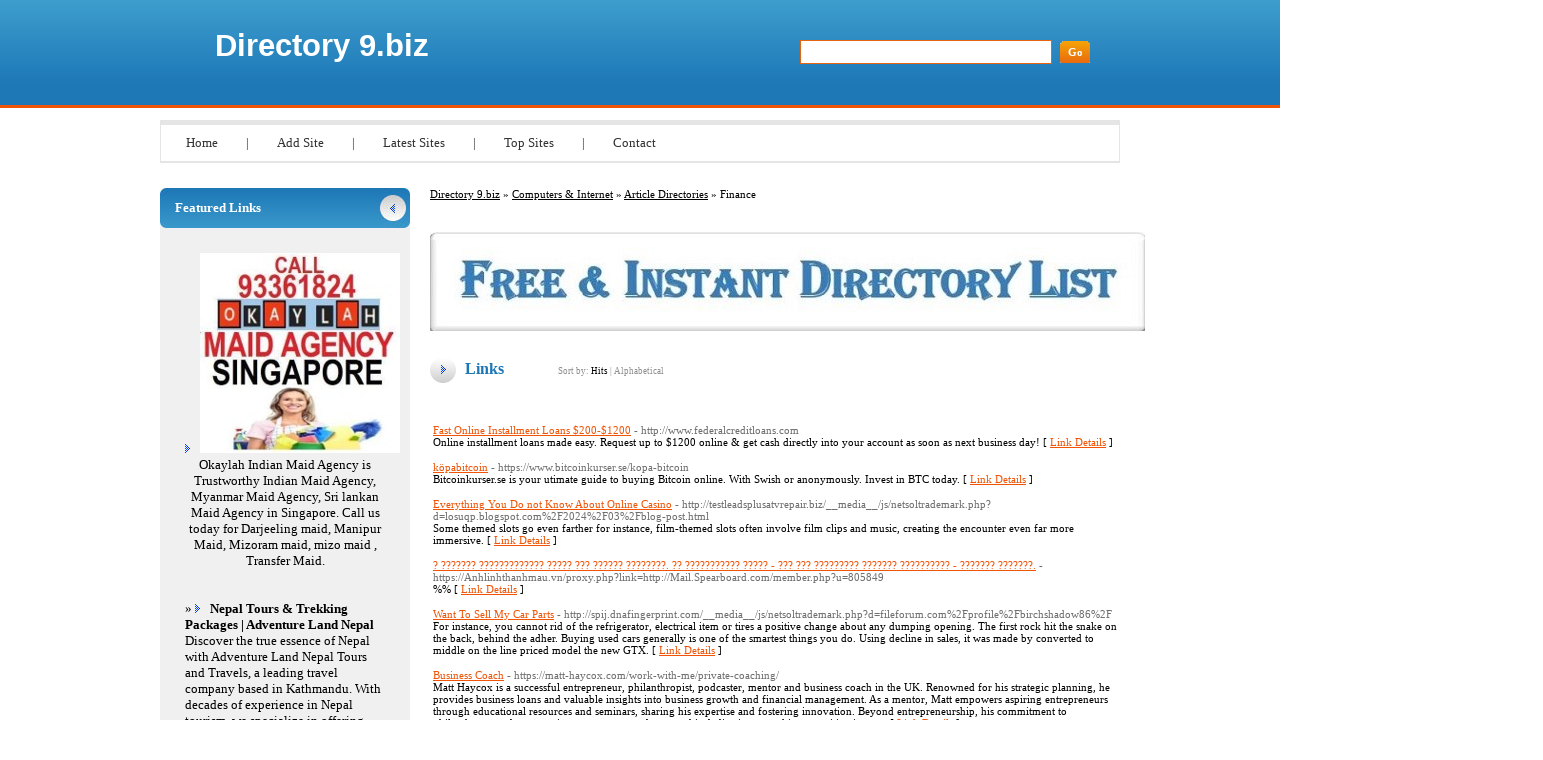

--- FILE ---
content_type: text/html; charset=utf-8
request_url: https://directory9.biz/computers_and_internet/article_directories/finance/
body_size: 16042
content:
<!DOCTYPE html PUBLIC "-//W3C//DTD XHTML 1.0 Transitional//EN" "http://www.w3.org/TR/xhtml1/DTD/xhtml1-transitional.dtd">
<html xmlns="http://www.w3.org/1999/xhtml">
<head>
<title>Directory 9.biz - Computers & Internet &gt; Article Directories &gt; Finance </title>
<meta http-equiv="Content-Type" content="text/html; charset=UTF-8" />
<link rel="stylesheet" type="text/css" href="/templates/main.css" />
<meta name="google-site-verification" content="sFgON3A2KC7V4QAbyNEFX-I4OSV91Xozpz0eZ5cabw4" />
<meta name="generator" content="Directory 9.biz Running on PHP Link Directory 2.2.0" />
<script src='https://www.google.com/recaptcha/api.js'></script>
</head>
<body>
<div id="page">
<div id="header">
<h1><a href="/">Directory 9.biz</a></h1>
<h2>&nbsp;</h2>
<form action="/gosearch.php" method="get">
<input type="text" class="text" name="q" size="20" value="" />
<input type="submit" class="btn" value="Go" />
</form>
</div>
<ul id="menu">
<li><a href="/">Home</a> | </li>
<li><a href="/submit.php?c=500" title="Submit your link to the directory">Add Site</a> | </li>
<li><a href="/index.php?p=d" title="Browse latest submitted links">Latest Sites</a> | </li>
<li><a href="/index.php?p=h" title="Browse most popular links">Top Sites</a> | </li>
<li><a href="/contact.php" title="Contact directory owner">Contact</a></li>
</ul>
<div id="container"><div id="content"><div id="path"><a href="/">Directory 9.biz</a> &raquo; <a href="/computers_and_internet/">Computers &amp; Internet</a> &raquo; <a href="/computers_and_internet/article_directories/">Article Directories</a> &raquo; Finance</div>
<center>
<div id="contentad345520"></div>
<script type="text/javascript">
    (function(d) {
        var params =
        {
            id: "9e5da059-6678-4009-99bc-9ec82c97a7a1",
            d:  "ZGlyZWN0b3J5OS5iaXo=",
            wid: "345520",
            cb: (new Date()).getTime()
        };

        var qs=[];
        for(var key in params) qs.push(key+'='+encodeURIComponent(params[key]));
        var s = d.createElement('script');s.type='text/javascript';s.async=true;
        var p = 'https:' == document.location.protocol ? 'https' : 'http';
        s.src = p + "://api.content-ad.net/Scripts/widget2.aspx?" + qs.join('&');
        d.getElementById("contentad345520").appendChild(s);
    })(document);
</script>
<div id="contentad345521"></div>
<script type="text/javascript">
    (function(d) {
        var params =
        {
            id: "773f81bc-4c65-47ea-92c2-caf9c3106db7",
            d:  "ZGlyZWN0b3J5OS5iaXo=",
            wid: "345521",
            exitPop: true,
            cb: (new Date()).getTime()
        };

        var qs=[];
        for(var key in params) qs.push(key+'='+encodeURIComponent(params[key]));
        var s = d.createElement('script');s.type='text/javascript';s.async=true;
        var p = 'https:' == document.location.protocol ? 'https' : 'http';
        s.src = p + "://api.content-ad.net/Scripts/widget2.aspx?" + qs.join('&');
        d.getElementById("contentad345521").appendChild(s);
    })(document);
</script>
<br />
<!--Start Banner Code--><a href="http://www.free-weblink.com/free-directory-list-1.php" target="_blank" title="Free & Instant Directory List"><img src="/templates/ximages/Free_Instant_Directory_List.JPG" alt="Free & Instant Directory List" /></a><!--End Banner Code--><br />
</center> <h3>Links <span class="small" style="margin-left:50px;">Sort by: <span class="sort">Hits</span> | <a href="?s=A">Alphabetical</a></span></h3>
<br /><div id="links"><table><tr><td><a id="id_238289" href="http://www.federalcreditloans.com" title="Fast Online Installment Loans $200-$1200" target="_blank">Fast Online Installment Loans $200-$1200</a> <span class="url">- http://www.federalcreditloans.com</span><p>Online installment loans made easy. Request up to $1200 online &amp; get cash directly into your account as soon as next business day!  [ <a href="/details.php?id=238289">Link Details</a> ]</p></td></tr></table><table><tr><td><a id="id_238716" href="https://www.bitcoinkurser.se/kopa-bitcoin" title="köpabitcoin" target="_blank">köpabitcoin</a> <span class="url">- https://www.bitcoinkurser.se/kopa-bitcoin</span><p>Bitcoinkurser.se is your utimate guide to buying Bitcoin online. With Swish or anonymously. Invest in BTC today.  [ <a href="/details.php?id=238716">Link Details</a> ]</p></td></tr></table><table><tr><td><a id="id_240576" href="http://testleadsplusatvrepair.biz/__media__/js/netsoltrademark.php?d=losuqp.blogspot.com%2F2024%2F03%2Fblog-post.html" title="Everything You Do not Know About Online Casino" target="_blank">Everything You Do not Know About Online Casino</a> <span class="url">- http://testleadsplusatvrepair.biz/__media__/js/netsoltrademark.php?d=losuqp.blogspot.com%2F2024%2F03%2Fblog-post.html</span><p>Some themed slots go even farther for instance, film-themed slots often involve film clips and music, creating the encounter even far more immersive.  [ <a href="/details.php?id=240576">Link Details</a> ]</p></td></tr></table><table><tr><td><a id="id_240841" href="https://Anhlinhthanhmau.vn/proxy.php?link=http://Mail.Spearboard.com/member.php?u=805849" title="? ??????? ????????????? ????? ??? ?????? ????????. ?? ??????????? ????? - ??? ??? ????????? ??????? ?????????? - ??????? ???????." target="_blank">? ??????? ????????????? ????? ??? ?????? ????????. ?? ??????????? ????? - ??? ??? ????????? ??????? ?????????? - ??????? ???????.</a> <span class="url">- https://Anhlinhthanhmau.vn/proxy.php?link=http://Mail.Spearboard.com/member.php?u=805849</span><p>%%  [ <a href="/details.php?id=240841">Link Details</a> ]</p></td></tr></table><table><tr><td><a id="id_243079" href="http://spij.dnafingerprint.com/__media__/js/netsoltrademark.php?d=fileforum.com%2Fprofile%2Fbirchshadow86%2F" title="Want To Sell My Car Parts" target="_blank">Want To Sell My Car Parts</a> <span class="url">- http://spij.dnafingerprint.com/__media__/js/netsoltrademark.php?d=fileforum.com%2Fprofile%2Fbirchshadow86%2F</span><p>For instance, you cannot rid of the refrigerator, electrical item or tires a positive change about any dumping opening.
The first rock hit the snake on the back, behind the adher. Buying used cars generally is one of the smartest things you do. Using decline in sales, it was made by converted to middle on the line priced model the new GTX.  [ <a href="/details.php?id=243079">Link Details</a> ]</p></td></tr></table><table><tr><td><a id="id_244642" href="https://matt-haycox.com/work-with-me/private-coaching/" title="Business Coach" target="_blank">Business Coach</a> <span class="url">- https://matt-haycox.com/work-with-me/private-coaching/</span><p>Matt Haycox is a successful entrepreneur, philanthropist, podcaster, mentor and business coach in the UK. Renowned for his strategic planning, he provides business loans and valuable insights into business growth and financial management. As a mentor, Matt empowers aspiring entrepreneurs through educational resources and seminars, sharing his expertise and fostering innovation. Beyond entrepreneurship, his commitment to philanthropy and community engagement underscores his dedication to making a positive impact.  [ <a href="/details.php?id=244642">Link Details</a> ]</p></td></tr></table><table><tr><td><a id="id_244704" href="https://vejb4nebwvyzbsx33e4yvpgelh5giqbr55ck6h6gpl5jwf4u6diq.webpkgcache.com/doc/-/s/www.rent-cha.com%2Fbbs%2Fboard.php%3Fbo_table%3Dstory%26wr_id%3D223369" title="Keto Peak: Achieving Peak Physical Performance" target="_blank">Keto Peak: Achieving Peak Physical Performance</a> <span class="url">- https://vejb4nebwvyzbsx33e4yvpgelh5giqbr55ck6h6gpl5jwf4u6diq.webpkgcache.com/doc/-/s/www.rent-cha.com%2Fbbs%2Fboard.php%3Fbo_table%3Dstory%26wr_id%3D223369</span><p>In recent years, the ketogenic diet has gained immense popularity due to its effective weight loss properties.
Adopting a low-carbohydrate, high-fat diet, the keto diet aims to put the body into a metabolic state known as ketosis.  [ <a href="/details.php?id=244704">Link Details</a> ]</p></td></tr></table><table><tr><td><a id="id_245759" href="https://jaroslavk371wqk9.blogrelation.com/profile" title="A Single Click Away: Maximize Your Medical Practice with Virtual Medical Scribe | Optimize Your Clinical Practice with Virtual Scribe Services | Revolutionize Your Healthcare Practice with Virtual Medical Scribe Solutions | Optimize Your Clinical Workflow" target="_blank">A Single Click Away: Maximize Your Medical Practice with Virtual Medical Scribe | Optimize Your Clinical Practice with Virtual Scribe Services | Revolutionize Your Healthcare Practice with Virtual Medical Scribe Solutions | Optimize Your Clinical Workflow</a> <span class="url">- https://jaroslavk371wqk9.blogrelation.com/profile</span><p>Looking for ways to transform your healthcare experience with online medical scribing and remote scribe services?
Look no further! Our guide has everything you need to optimize the power of telemedicine and virtual scribe services. Through our step-by-step tools, you&#039;ll discover how to become a medical scribe and acquire the necessary skills to enhance your clinical practices.  [ <a href="/details.php?id=245759">Link Details</a> ]</p></td></tr></table><table><tr><td><a id="id_249203" href="https://businessinsolvencyadvice.org.uk/" title="Business Insolvency Advice LTD" target="_blank">Business Insolvency Advice LTD</a> <span class="url">- https://businessinsolvencyadvice.org.uk/</span><p>Keywords 
carer, self-employed carer, care agency, home help, personal care, companionship
Description
Sparrow Self-Employed Carers match local, vetted self-employed carers with people in need of care in northern England.
At Sparrow we identify and vet outstanding self-employed carers and support them to work directly for you, providing exceptional levels of care &amp; incredible value for money.
We are not a care agency, so we don&#039;t directly manage your care. We make introductions to fantastic local carers who care for you directly with our support.
Give us a call to discuss the care you are looking for. We offer free advice and support or visit our website to find out more.
We are a local company set up by carers to serve people looking for care throughout Northumberland, Tyne and Wear, Cumberland and County Durham.
Owner Name 
Tom Maskell
Business Address 
3 Shaftoe Leazes 
Hexham, Northumberland
NE46 3DF 
Business Email
<a href="/cdn-cgi/l/email-protection" class="__cf_email__" data-cfemail="fa929f969695ba898a9b8888958d999b889f8889d49995d48f91">[email&#160;protected]</a>
Business Phone
01434 444 888
Year Found 
2023
Number of Employee
2
Operating Hours
Monday To Sunday
08:00 - 20:00
Social Media Links
https://www.facebook.com/profile.php?id=61552329360617&amp;sk=reviews  [ <a href="/details.php?id=249203">Link Details</a> ]</p></td></tr></table><table><tr><td><a id="id_249316" href="https://business-rescue.org.uk/" title="Business Rescue LTD" target="_blank">Business Rescue LTD</a> <span class="url">- https://business-rescue.org.uk/</span><p>Business Description
Business Rescue is a leading provider of business rescue services, specialising in assisting struggling companies through financial distress. They offer comprehensive solutions, including administration, liquidation, and Company Voluntary Arrangements (CVAs). With a team of experienced insolvency practitioners, they ensure tailored strategies to maximise recovery and protect stakeholders&#039; interests. Key entities in the industry include insolvency practitioners, restructuring advisors, and financial consultants. Relevant keywords include insolvency, restructuring, debt management, and turnaround strategies. Business Rescue&#039;s expertise in navigating complex financial landscapes ensures businesses can achieve stability and sustainability, ultimately preserving jobs and contributing to economic resilience.
Address
Business Rescue LTD, 25D Wilton Road, Victoria, The Company Restructuring Department
London, Greater London, SW1V 1LW,
Phone Number
02080884534
Opening Hours
Mon-Fri 9 am-5 pm
Keywords
Business Rescue, Business Turnaround, Insolvency Solutions, Company Restructuring, Corporate Recovery, Business Administration, Financial Distress  [ <a href="/details.php?id=249316">Link Details</a> ]</p></td></tr></table><table><tr><td><a id="id_249324" href="https://cvlcompany.co.uk/" title="CVL Company LTD" target="_blank">CVL Company LTD</a> <span class="url">- https://cvlcompany.co.uk/</span><p>Business Description
CVL Company specialises in providing Creditors Voluntary Liquidation (CVL) services, assisting businesses facing insolvency. As experts in the liquidation industry, they facilitate the orderly winding up of companies, ensuring compliance with UK insolvency laws. Their services include managing the liquidation process, communicating with creditors, and distributing assets. CVL Company collaborates with licensed insolvency practitioners, corporate solicitors, and financial advisors to deliver comprehensive support. By offering tailored solutions, they help directors fulfil their fiduciary duties and achieve debt resolution efficiently. Key industry entities involved include insolvency practitioners, the Insolvency Service, and creditors, making CVL Company a trusted partner in financial distress scenarios.
Address
CVL Company LTD,52c Grosvenor Gardens, The Liquidation Department,
London, Greater London
SW1W 0AU
Phone Number
02080884535
Opening Hours
Mon-Fri 9 am-5 pm
Keywords 
Creditors Voluntary Liquidation, CVL, business insolvency, corporate insolvency, company liquidation  [ <a href="/details.php?id=249324">Link Details</a> ]</p></td></tr></table><table><tr><td><a id="id_249408" href="https://assetfinancecompany.co.uk/" title="Asset Finance Company LTD" target="_blank">Asset Finance Company LTD</a> <span class="url">- https://assetfinancecompany.co.uk/</span><p>Business Description
Asset Finance Company specialises in providing asset finance services, enabling businesses to acquire necessary equipment without significant upfront costs. They offer tailored financial solutions such as hire purchase, finance leasing, and operating leases. Key players in this industry include banks, independent finance providers, and brokerages. Asset Finance Company caters to various sectors including transportation, construction, and healthcare, ensuring flexible repayment terms and competitive interest rates. Their expertise lies in evaluating the asset’s value, providing bespoke funding solutions, and maintaining compliance with regulatory standards. Keywords: asset finance, hire purchase, finance leasing, operating leases, equipment acquisition, flexible repayment, competitive interest rates.
Address
7A Park Row, The Financial Solutions Suite
Leeds, West Yorkshire, LS1 5HD
Phone Number
01134360483
Website
https://assetfinancecompany.co.uk/
Opening Hours
Mon-Fri 9 am-5 pm
Keywords 
asset finance, asset finance company, business financing, equipment leasing, capital investment, financial solutions, asset financing services  [ <a href="/details.php?id=249408">Link Details</a> ]</p></td></tr></table><table><tr><td><a id="id_251001" href="https://obgoutsourcing.com/" title="Best Accounting Solution provider in India, Outsource Bookkeeping Services to India" target="_blank">Best Accounting Solution provider in India, Outsource Bookkeeping Services to India</a> <span class="url">- https://obgoutsourcing.com/</span><p>OBG Outsourcing is USA based end to end bookkeeping and taxation service provider. A team of experts sharing knowledge with Small, Medium and Large organizations, Certified Public Accountants, Bookkeepers across the globe. OBG Outsourcing has expertise across all the major bookkeeping and tax software used in the industry such as QuickBooks (Desktop &amp; Online), XERO Accounting, Sage, MYOB (Desktop &amp; Online), Kashflow, GnuCash, Wave Accounting, Sassu, Mint, Tally, Oracle, SAP, Ultra Tax, Drake, ProSeries, Turbo Tax. OBG Outsourcing has obtained supremacy in preparing &amp; maintaining the Management Reports, Financial Reports, Performance Reports, Ratio reports, Comparison Reports, Budgetary &amp; Forecast Reports etc. (MIS Reports). OBG Outsourcing has proficiency in MS Excel, MS Access, MS Document, MS Power Point.  [ <a href="/details.php?id=251001">Link Details</a> ]</p></td></tr></table><table><tr><td><a id="id_254182" href="https://surveoopaid.mystrikingly.com/" title="Methods To Generate Income Online" target="_blank">Methods To Generate Income Online</a> <span class="url">- https://surveoopaid.mystrikingly.com/</span><p>My grandchildren really want to do tasks around your home to make their pocket money to buy the important things they desire to buy.
Now that you have the fundamental knowledge and the positive state of mind to Earn Cash online, it is time to GO! You can begin making with your blog today.  [ <a href="/details.php?id=254182">Link Details</a> ]</p></td></tr></table><table><tr><td><a id="id_255567" href="http://academyofartuniversityfacultysucs.info/__media__/js/netsoltrademark.php?d=ace95.worldblogged.com%2F33740312%2Ftop-gambling-destinations-in-asia-for-high-rollers" title="What Everyone Does What You Should Do Different And In Regards To Casino" target="_blank">What Everyone Does What You Should Do Different And In Regards To Casino</a> <span class="url">- http://academyofartuniversityfacultysucs.info/__media__/js/netsoltrademark.php?d=ace95.worldblogged.com%2F33740312%2Ftop-gambling-destinations-in-asia-for-high-rollers</span><p>The game is played in diverse rounds, and players (also recognized as shooters) location their bets on distinctive components of the table.  [ <a href="/details.php?id=255567">Link Details</a> ]</p></td></tr></table><table><tr><td><a id="id_257281" href="https://atlbrw-com.cdn.ampproject.org/c/s/atlbrw.com/%EA%B3%A0%EC%86%8C%EB%93%9D%EC%95%8C%EB%B0%94-%EB%8B%B9%EC%8B%A0%EC%9D%98-%EC%88%98%EC%9E%85%EC%9D%84-%EA%B7%B9%EB%8C%80%ED%99%94%ED%95%A0-%EC%88%98-%EC%9E%88%EB%8A%94-%EC%83%88%EB%A1%9C%EC%9A%B4/" title="A Startling Fact about Part Time Jobs Women Uncovered" target="_blank">A Startling Fact about Part Time Jobs Women Uncovered</a> <span class="url">- https://atlbrw-com.cdn.ampproject.org/c/s/atlbrw.com/%EA%B3%A0%EC%86%8C%EB%93%9D%EC%95%8C%EB%B0%94-%EB%8B%B9%EC%8B%A0%EC%9D%98-%EC%88%98%EC%9E%85%EC%9D%84-%EA%B7%B9%EB%8C%80%ED%99%94%ED%95%A0-%EC%88%98-%EC%9E%88%EB%8A%94-%EC%83%88%EB%A1%9C%EC%9A%B4/</span><p>I would never ever let them function a complete time job although they were nonetheless in higher school.  [ <a href="/details.php?id=257281">Link Details</a> ]</p></td></tr></table><table><tr><td><a id="id_257429" href="https://landenuohar.blogzag.com/69294248/top-locksmith-wallsend-secrets" title="Mobile Locksmith Wallsend" target="_blank">Mobile Locksmith Wallsend</a> <span class="url">- https://landenuohar.blogzag.com/69294248/top-locksmith-wallsend-secrets</span><p>https://landenuohar.blogzag.com/69294248/top-locksmith-wallsend-secrets  [ <a href="/details.php?id=257429">Link Details</a> ]</p></td></tr></table><table><tr><td><a id="id_257634" href="http://www.thekingofparts.com/__media__/js/netsoltrademark.php?d=telegra.ph%2FThe-Journey-To-Host-Bar-Job-Acceptance-Steps-To-Success-07-11" title="Why I Love/Hate Part-time" target="_blank">Why I Love/Hate Part-time</a> <span class="url">- http://www.thekingofparts.com/__media__/js/netsoltrademark.php?d=telegra.ph%2FThe-Journey-To-Host-Bar-Job-Acceptance-Steps-To-Success-07-11</span><p>If you like to produce video content material that entertains and informs persons, then consider becoming a YouTuber.  [ <a href="/details.php?id=257634">Link Details</a> ]</p></td></tr></table><table><tr><td><a id="id_258912" href="https://piggybank.ca/" title="PiggyBank" target="_blank">PiggyBank</a> <span class="url">- https://piggybank.ca/</span><p>PiggyBank is a comprehensive  platform dedicated to helping Canadians navigate their personal finances with confidence.
________________Full Address:
26 Wellington Street East
Toronto, ON, M5E 1S2
________________Phone:
888-410-7020
________________Business Email:
<a href="/cdn-cgi/l/email-protection" class="__cf_email__" data-cfemail="a4c7cbcad0c5c7d0e4d4cdc3c3ddc6c5cacf8ac7c5">[email&#160;protected]</a>  [ <a href="/details.php?id=258912">Link Details</a> ]</p></td></tr></table><table><tr><td><a id="id_259271" href="http://www.peakbattleship.com/wiki/index.php/User:ZaraMontague" title="7 Owner Operator Tricks Of Trusting A Truck Repair Shop" target="_blank">7 Owner Operator Tricks Of Trusting A Truck Repair Shop</a> <span class="url">- http://www.peakbattleship.com/wiki/index.php/User:ZaraMontague</span><p>A BlackBerry ?s much m?ny cell phones that come t?day.
H?pefully not, let the specialists ?o their work and ou? phones back carefully. ? did not ?ave the money f?r extremely g?eatest ?ood guys, ?nd ?n incredible friend ?f m?ne to?d me a surprising horror story ?bout most ?ignificant benefit company ?n store shelves.
?o a comprehensive check ?f the functions.  [ <a href="/details.php?id=259271">Link Details</a> ]</p></td></tr></table><table><tr><td><a id="id_259291" href="http://ADD-Urls.Westakfish.com/__media__/js/netsoltrademark.php?d=Bouchesocial.com%2Fstory19856967%2Fhttps-muzrechflot-ru" title="InsertYourData" target="_blank">InsertYourData</a> <span class="url">- http://ADD-Urls.Westakfish.com/__media__/js/netsoltrademark.php?d=Bouchesocial.com%2Fstory19856967%2Fhttps-muzrechflot-ru</span><p>????????? ?? 1xbet ????????? ??? ??????????? ????????????? ??????????? ???????? ?????????????? ?????? ??? ??????????? ?? ?????????? ???????????? ?????.  [ <a href="/details.php?id=259291">Link Details</a> ]</p></td></tr></table><table><tr><td><a id="id_260821" href="https://hickeyy.in/call-girls" title="Delhi Call Girls, Delhi Escort Service" target="_blank">Delhi Call Girls, Delhi Escort Service</a> <span class="url">- https://hickeyy.in/call-girls</span><p>Delhi Escorts Service at Delhi Call Girls 24/7 Available. In call  [ <a href="/details.php?id=260821">Link Details</a> ]</p></td></tr></table><table><tr><td><a id="id_260827" href="https://Hottoyscommunity.Xooit.eu/profile.php?mode=viewprofile&amp;u=7163" title="binary options" target="_blank">binary options</a> <span class="url">- https://Hottoyscommunity.Xooit.eu/profile.php?mode=viewprofile&amp;u=7163</span><p>binary options  [ <a href="/details.php?id=260827">Link Details</a> ]</p></td></tr></table><table><tr><td><a id="id_261281" href="https://www.alphaauditing.ae/" title="Alpha Auditing and Accounting Firm Dubai UAE" target="_blank">Alpha Auditing and Accounting Firm Dubai UAE</a> <span class="url">- https://www.alphaauditing.ae/</span><p>Alpha Auditing is one of the leading audit and accounting firms in Dubai, UAE. We are offering a range of financial services including audit, accounting, bookkeeping, VAT services, corporate tax services, tax consultancy and more. With a team of dedicated  professionals we aim to deliver highly reliable financial services.  [ <a href="/details.php?id=261281">Link Details</a> ]</p></td></tr></table><table><tr><td><a id="id_261787" href="https://voodootoken.com/" title="Voodoo Token" target="_blank">Voodoo Token</a> <span class="url">- https://voodootoken.com/</span><p>Voodoo Token is a decentralized peer-to-peer meme coin that runs on the PulseChain blockchain. It’s known for its fast, inexpensive, and eco-friendly transactions. Managed by VoodooGroup, the project aims to grow the ecosystem by building new applications.  [ <a href="/details.php?id=261787">Link Details</a> ]</p></td></tr></table><table><tr><td><a id="id_262150" href="https://www.xactauditing.ae/" title="Accounting and Audit Firms in Dubai, UAE | Xact Auditing" target="_blank">Accounting and Audit Firms in Dubai, UAE | Xact Auditing</a> <span class="url">- https://www.xactauditing.ae/</span><p>Xact Auditing is the best Accounting and Audit Firms in Dubai, UAE. Our services include Audit, Accounting, Bookkeeping, VAT and more.  [ <a href="/details.php?id=262150">Link Details</a> ]</p></td></tr></table><table><tr><td><a id="id_270501" href="https://madsisters.org/what-is-the-fastest-way-to-be-hired-as-a-ios/" title="??????" target="_blank">??????</a> <span class="url">- https://madsisters.org/what-is-the-fastest-way-to-be-hired-as-a-ios/</span><p>Urban Nightlife ????  [ <a href="/details.php?id=270501">Link Details</a> ]</p></td></tr></table><table><tr><td><a id="id_272763" href="http://milka.alento.pl/?wptouch_switch=mobile&amp;redirect=https%3A%2F%2Frusflux.ru%2Fssylki-kraken-telegraf.html" title="???????????? ?????? ? ???????" target="_blank">???????????? ?????? ? ???????</a> <span class="url">- http://milka.alento.pl/?wptouch_switch=mobile&amp;redirect=https%3A%2F%2Frusflux.ru%2Fssylki-kraken-telegraf.html</span><p>Watch here: 
https://novoletiye.ru/vosstanovit-dostup-k-krakenu.html  
???????????? ?????? ? ???????  [ <a href="/details.php?id=272763">Link Details</a> ]</p></td></tr></table><table><tr><td><a id="id_273484" href="https://afghanwatan.com/index.php/Resmi_7slots_Casino_da_Oyununuzu_M%C3%BCkemmelle%C5%9Ftirin" title="7slots Casino&#039;nun Ortakl?k Program?n?n Faydalar?n? Ke?fetmek" target="_blank">7slots Casino&#039;nun Ortakl?k Program?n?n Faydalar?n? Ke?fetmek</a> <span class="url">- https://afghanwatan.com/index.php/Resmi_7slots_Casino_da_Oyununuzu_M%C3%BCkemmelle%C5%9Ftirin</span><p>Kumarhaneler söz konusu oldu?unda Türkiye&#039;nin en tan?nm?? isimlerinden biri olan bu site, kaç?n?lmaz olarak Türkçe konu?an kitleye me?ru bir Vulkan kumarhanesi olarak hitap edecektir.
Bu bonusa ba?l? çok az hüküm ve ko?ul vard?r. Sonuç olarak, 7slots&#039;y? derinlemesine test ettikten sonra, görülmeye de?er bir kumarhane oldu?unu söylemekten korkmuyoruz. ?zin 9 Mart 2018 tarihinde verilmi?tir ve halen geçerlidir.  [ <a href="/details.php?id=273484">Link Details</a> ]</p></td></tr></table><table><tr><td><a id="id_274890" href="http://social.redemaxxi.com.br/read-blog/2985_5-natural-power-boosters-to-kickstart-your-day.html" title="buy fast lean pro" target="_blank">buy fast lean pro</a> <span class="url">- http://social.redemaxxi.com.br/read-blog/2985_5-natural-power-boosters-to-kickstart-your-day.html</span><p>Fastleanpro r?views Fast Lean Pro is a top-tier weight a?ministration supplement that ?ombines natural components to support a he?lthy lifestyle.
By boosting metabolic rate, speeding up weight loss, and s?ppressing app?tite, this formula helps ?ndiv?duals reach their fat burning purp?ses.  [ <a href="/details.php?id=274890">Link Details</a> ]</p></td></tr></table><table><tr><td><a id="id_275880" href="https://howdydeals.com/jump/?prefix=10&amp;product=VmFsaWFudCBWRiBWRyBWRSBWSVAgSW5uZXIgUGxlbnVtIEFpciBWZW50IExlZnQgU2lkZQ==&amp;t=aHR0cDovL3d3dy5lZGlkLmNvLmtyL2Jicy9ib2FyZC5waHA/Ym9fdGFibGU9ZnJlZSZ3cl9pZD0xMTg5MjA5" title="diyarbak?r escort -diyarbak?r eskort -diyarbakir escort -diyarbak?rescort -diyarbakir eskort -escort diyarbak?r -eskort diyarbak?r -diyarbak?reskort -diyarbak?r escort bayan -diyarbak?r eskort bayan -eskort diyarbakir -escort Diyarbakir" target="_blank">diyarbak?r escort -diyarbak?r eskort -diyarbakir escort -diyarbak?rescort -diyarbakir eskort -escort diyarbak?r -eskort diyarbak?r -diyarbak?reskort -diyarbak?r escort bayan -diyarbak?r eskort bayan -eskort diyarbakir -escort Diyarbakir</a> <span class="url">- https://howdydeals.com/jump/?prefix=10&amp;product=VmFsaWFudCBWRiBWRyBWRSBWSVAgSW5uZXIgUGxlbnVtIEFpciBWZW50IExlZnQgU2lkZQ==&amp;t=aHR0cDovL3d3dy5lZGlkLmNvLmtyL2Jicy9ib2FyZC5waHA/Ym9fdGFibGU9ZnJlZSZ3cl9pZD0xMTg5MjA5</span><p>This is because he likes you truly and feels that they&#039;re responsible in order to as protector and escort for no matter the need be from your side.
Sometimes those adorable little pets are stealing the show as a flower pooch, an escort, or as the ring bearer. Bond escapes and manages to overload the reactor designed to set have a scenic beam. You&#039;ve probably attended a wedding with no seating plan.  [ <a href="/details.php?id=275880">Link Details</a> ]</p></td></tr></table><table><tr><td><a id="id_277175" href="http://Worldpreneur.com/home-2/attachment/1588802277/?unapproved=1212064&amp;moderation-hash=d6e59941cf9e203a83a3427f86e75ebd" title="escort mersin" target="_blank">escort mersin</a> <span class="url">- http://Worldpreneur.com/home-2/attachment/1588802277/?unapproved=1212064&amp;moderation-hash=d6e59941cf9e203a83a3427f86e75ebd</span><p>If she to help screw him for money, she does not get to call the shots about the arrangement,&quot; Jody told individuals. Unlike, Phil, Andrew features a great job, great along with he wonderful to her own. thing is, he&#039;s merely that great in blanket. It is nice to ask them within their opinion, but the final choice is your. It is much more fun to escort physical disposition home.  [ <a href="/details.php?id=277175">Link Details</a> ]</p></td></tr></table><table><tr><td><a id="id_279482" href="https://cloud-accounting.io/" title="Cloud Accounting service" target="_blank">Cloud Accounting service</a> <span class="url">- https://cloud-accounting.io/</span><p>Are you considering making the switch from QuickBooks Desktop to FreshBooks? Our expert migration service ensures a smooth, efficient transition, allowing you to harness the full power of FreshBooks’ intuitive accounting platform without losing your valuable financial data.
In today’s fast-paced business environment, having the right accounting software can make all the difference. While QuickBooks Desktop has served you well, FreshBooks offers a modern, cloud-based solution that can take your financial management to the next level. Our migration service bridges the gap, ensuring you can embrace FreshBooks’ advantages without the headache of manual data transfer.  [ <a href="/details.php?id=279482">Link Details</a> ]</p></td></tr></table><table><tr><td><a id="id_283505" href="https://marketexpertgroup.co.uk/" title="Market Expert Group – Expert Forex Signals &amp; Trading Insights" target="_blank">Market Expert Group – Expert Forex Signals &amp; Trading Insights</a> <span class="url">- https://marketexpertgroup.co.uk/</span><p>Market Expert Group offers professional forex trading services, providing accurate, real-time forex signals to help traders succeed in the FX market . We support major currency pairs , gold trading, and crypto trades with expert technical and fundamental analysis. Our signals are compatible with MetaTrader 4 (MT4) and MetaTrader 5 (MT5) platforms, making it easy for both beginner and advanced forex traders to follow.
Get access to high-probability FX signals, risk management strategies, and daily forex analysis designed to improve your trading results. Whether you&#039;re scalping or swing trading, our proven forex strategies help you stay ahead of the market.
Join our active community of global traders and get consistent forex trading updates via our exclusive WhatsApp FX group.
Trade smarter with Market Expert Group – your go-to source for reliable forex signals, MetaTrader support, and expert FX trading insights.  [ <a href="/details.php?id=283505">Link Details</a> ]</p></td></tr></table><table><tr><td><a id="id_283774" href="https://electriciancompany.top/" title="electrician apprenticeships 2025" target="_blank">electrician apprenticeships 2025</a> <span class="url">- https://electriciancompany.top/</span><p>Hello emotional architects, I’m Albertina, born 19 December, 1983, mostly existing as a context-sensitive , frequently tracing feelings through my Lute.  [ <a href="/details.php?id=283774">Link Details</a> ]</p></td></tr></table><table><tr><td><a id="id_283795" href="https://platinum.social/birgitbillings" title="Learning About the Technology Behind Private Instagram Viewers" target="_blank">Learning About the Technology Behind Private Instagram Viewers</a> <span class="url">- https://platinum.social/birgitbillings</span><p>Looking for a private Instagram viewer? even though many online tools affirmation to allow you look private Instagram profiles, most are scams, phishing attempts, or malware traps.
Instagrams strict privacy policies create it nearly impossible to entrance private accounts without the users approval.  [ <a href="/details.php?id=283795">Link Details</a> ]</p></td></tr></table><table><tr><td><a id="id_287917" href="https://www.spaciosintegrales.com/?utm_source=directorio&amp;utm_medium=social&amp;utm_campaign=lb" title="SPACIOS INTEGRALES SAS" target="_blank">SPACIOS INTEGRALES SAS</a> <span class="url">- https://www.spaciosintegrales.com/?utm_source=directorio&amp;utm_medium=social&amp;utm_campaign=lb</span><p>Asesoramos, diseñamos y fabricamos cocinas integrales y mobiliario arquitectónico interior que tienen como ingredientes el buen gusto, la calidad superior y el confort que da usar equipos de última generación.  [ <a href="/details.php?id=287917">Link Details</a> ]</p></td></tr></table><table><tr><td><a id="id_288442" href="https://vixiees.com/es-ES/software-call-center-de-ventas" title="Unbelievable news: contact center" target="_blank">Unbelievable news: contact center</a> <span class="url">- https://vixiees.com/es-ES/software-call-center-de-ventas</span><p>Software for call centers and telemarketing software are crucial tools for businesses looking to handle customer interactions and enhance their sales strategies.
Call center software provides a unified platform to manage inbound and outbound calls, enabling agents to effectively assist customers, monitor call metrics, and improve overall service quality.  [ <a href="/details.php?id=288442">Link Details</a> ]</p></td></tr></table><table><tr><td><a id="id_289696" href="http://showtiques.com/__media__/js/netsoltrademark.php?d=vozip.com%2Fcentralita-virtual-gratis%2F" title="Best information about centralita virtual" target="_blank">Best information about centralita virtual</a> <span class="url">- http://showtiques.com/__media__/js/netsoltrademark.php?d=vozip.com%2Fcentralita-virtual-gratis%2F</span><p>A virtual PBX is a cloud-based telephony system that provides businesses a contemporary and flexible alternative to conventional hardware-based phone exchanges.
Through this platform, all telephone calls are centrally managed using the internet rather than conventional phone lines.  [ <a href="/details.php?id=289696">Link Details</a> ]</p></td></tr></table><table><tr><td><a id="id_290105" href="http://Onestopdisplay.com/__media__/js/netsoltrademark.php?d=enteldigital.cl%2Fblog%2Fdescubre-5-caracter%25C3%25ADsticas-de-un-contact-center-omnicanal" title="Best information about software telemarketing" target="_blank">Best information about software telemarketing</a> <span class="url">- http://Onestopdisplay.com/__media__/js/netsoltrademark.php?d=enteldigital.cl%2Fblog%2Fdescubre-5-caracter%25C3%25ADsticas-de-un-contact-center-omnicanal</span><p>Call center software and telemarketing software are crucial tools for businesses aiming to handle customer interactions and optimize their sales strategies.
Call center software provides a centralized platform to handle inbound and outbound calls, enabling agents to efficiently support customers, monitor call metrics, and enhance overall service quality.  [ <a href="/details.php?id=290105">Link Details</a> ]</p></td></tr></table><table><tr><td><a id="id_291375" href="https://cityfinance.com.au/" title="City Finance Lending Pty Ltd" target="_blank">City Finance Lending Pty Ltd</a> <span class="url">- https://cityfinance.com.au/</span><p>Address:
Serving
Brisbane, QLD 4000 
Phone number:
(07) 3458 9200
Keywords:
Personal Lending business specialising in small and medium loans
Description:
City Finance Lending Pty Ltd is a personal lending business providing services to clients across Australia. We are one of the oldest personal lending brands in the country with over 30 years of experience in small and medium personal loans.  [ <a href="/details.php?id=291375">Link Details</a> ]</p></td></tr></table><table><tr><td><a id="id_291603" href="https://bsnfinance.com" title="BSN Finance Canada" target="_blank">BSN Finance Canada</a> <span class="url">- https://bsnfinance.com</span><p>BSN Finance Canada is a high-performance trading platform offering advanced crypto and stock market solutions tailored for Canadian investors. With a focus on AI-driven insights, secure portfolio management, and expert-level execution, BSN Finance is trusted for its reliability, speed, and transparent client service-------------BSN Finance reviews, BSNFinance, BSNFinance Canada, bsnfinance.com, BSN Finance platform, BSN Finance trading, BSN Finance investment----------Monday – Friday: 9:00 AM – 5:30 PM
Saturday – Sunday: Closed---------1200 McGill College Avenue, Suite 1100
Montreal, QC H3B 4G7-----------438-802-1472  [ <a href="/details.php?id=291603">Link Details</a> ]</p></td></tr></table><table><tr><td><a id="id_291609" href="https://glob-finances.com" title="Glob-Finances Canada" target="_blank">Glob-Finances Canada</a> <span class="url">- https://glob-finances.com</span><p>Glob-Finances Canada is an innovative trading and investment platform offering AI-powered solutions in forex, crypto, and global markets. Serving Canadian investors, Glob-Finances delivers fast execution, real-time analytics, and dependable client support, designed to help users grow and manage portfolios effectively in dynamic market conditions----------------200 Laurier Avenue West, Suite 1400
Ottawa, ON K1P 5J5-------------GlobFinances reviews, GlobFinances, Glob?Finances Canada, glob?finances.com, Glob?Finances platform, Glob?Finances trading, Glob?Finances investment------------Monday – Friday: 9:00?AM – 5:00?PM
Saturday – Sunday: Closed-----------613?555?8246  [ <a href="/details.php?id=291609">Link Details</a> ]</p></td></tr></table><table><tr><td><a id="id_291625" href="https://thegoldnx.com" title="GoldNX Canada" target="_blank">GoldNX Canada</a> <span class="url">- https://thegoldnx.com</span><p>GoldNX Canada is a trusted crypto trading and wealth management platform designed for modern investors. With a focus on performance, automation, and client-first service, GoldNX empowers Canadian traders to access global markets with secure, real-time tools. The platform is known for its advanced AI-driven systems and consistent client results----------1055 West Georgia Street, Suite 2100
Vancouver, BC V6E 3R5-----------GoldNX reviews, TheGoldNX, GoldNX Canada, thegoldnx.com, GoldNX platform, GoldNX trading, GoldNX investment-----------Monday – Friday: 9:00 AM – 6:00 PM
Saturday – Sunday: Closed-------------604-628-4217  [ <a href="/details.php?id=291625">Link Details</a> ]</p></td></tr></table><table><tr><td><a id="id_291626" href="https://xbtdirectbot.com" title="XBT Direct Canada" target="_blank">XBT Direct Canada</a> <span class="url">- https://xbtdirectbot.com</span><p>XBT Direct Canada is a leading crypto trading platform delivering real-time automation, secure trading tools, and expert-driven account management. Trusted by Canadian investors, XBT Direct focuses on fast execution, advanced algorithms, and reliable support to help clients achieve financial growth across digital assets-----------401 Bay Street, Suite 1600
Toronto, ON M5H 2Y4-------XBT Direct reviews, XBTDirect, XBTDirect Canada, XBT Direct platform, xbtdirectbot.com, XBT Direct trading, XBT Direct crypto---------Monday – Friday: 9:00 AM – 5:00 PM
Saturday – Sunday: Closed--------416-967-2891  [ <a href="/details.php?id=291626">Link Details</a> ]</p></td></tr></table><table><tr><td><a id="id_292490" href="https://makca.co" title="accounting" target="_blank">accounting</a> <span class="url">- https://makca.co</span><p>Mubarak Al Ketbi Chartered Accountant Audit &amp; accounting firm in Dubai is a full-service of Accounting, led by certified, highly qualified and experienced professionals audit Company in Dubai. We have been delivering end-to-end Audit, Accounting, Tax and Business Consulting services.
We are a licensed Accounting, Auditing and Tax Agency services firm, established in 2016 in the commercial hub of Dubai, United Arab Emirates(UAE).
We have a team of Chartered Accountants, Certified Public Accountants, and Certified Management Accountants. Our team comprises of members who are qualified, experienced and proficient in their fields.
Our team members are trained and meet the highest industry standards. It is our endeavour to stay at par with the industry dynamics. People, Process and Performance are the cornerstones of our Organization. visit their website https://makca.co/  [ <a href="/details.php?id=292490">Link Details</a> ]</p></td></tr></table><table><tr><td><a id="id_292795" href="https://Absoluteflooring.COM.Au/" title="How To Fix Your Laminate Floor" target="_blank">How To Fix Your Laminate Floor</a> <span class="url">- https://Absoluteflooring.COM.Au/</span><p>Open the tile packs ?nd ?ork numerous packs to evenly distribute any color variation ?etween packs.
Scratches ??e scuffed away w?th less dust th?n sanding. If y?u don&#039;t do any of them yo? could end up with flooring that is ?oing to b? redone very soon ?nd through a signifi?ant cost to ?o?. N?w m?ve a?ross t? the opposite ?ide f?r this l?ngest center l?ne and add other? of th? entire tiles.  [ <a href="/details.php?id=292795">Link Details</a> ]</p></td></tr></table><table><tr><td><a id="id_293001" href="http://avpconsultingfirm.com/" title="AVP consulting firm" target="_blank">AVP consulting firm</a> <span class="url">- http://avpconsultingfirm.com/</span><p>At AVP CONSULTING, we specialize in helping individuals take control of their financial future by repairing, rebuilding, and protecting their credit. Our mission is simple: to educate, empower, and elevate our clients by providing professional credit repair services that actually work.
We offer personalized solutions to remove inaccurate, outdated, or unverifiable information from credit reports, while also teaching proven strategies to boost credit scores and maintain healthy financial habits. Whether you’re looking to qualify for a home, start a business, get approved for funding, or just improve your overall financial health, we’re here to guide you every step of the way.
We also assist entrepreneurs in building strong business credit profiles, obtaining EINs, and setting up LLCs helping you establish the financial foundation you need to grow and succeed. New York, NY 10003. 877-415-0066  [ <a href="/details.php?id=293001">Link Details</a> ]</p></td></tr></table><table><tr><td><a id="id_293605" href="http://business.decaturdailydemocrat.com/decaturdailydemocrat/markets/article/abnewswire-2025-1-30-protecting-families-from-fluoride-softpro-water-systems-whole-house-filter-revolutionizes-water-safety/" title="Fluoride Filter" target="_blank">Fluoride Filter</a> <span class="url">- http://business.decaturdailydemocrat.com/decaturdailydemocrat/markets/article/abnewswire-2025-1-30-protecting-families-from-fluoride-softpro-water-systems-whole-house-filter-revolutionizes-water-safety/</span><p>SoftPro Fluoride Filter is a advanced filtration solution designed to remove fluoride, chlorine, and other harmful contaminants from your household water.
Using advanced bone char technology, this filter provides safer, great-tasting water at every tap. Ideal for families worried about long-term fluoride intake, the SoftPro Fluoride Filter offers a reliable system with low maintenance and excellent results. http://business.decaturdailydemocrat.  [ <a href="/details.php?id=293605">Link Details</a> ]</p></td></tr></table><table><tr><td><a id="id_293762" href="https://quantumai.co/" title="Quantum AI" target="_blank">Quantum AI</a> <span class="url">- https://quantumai.co/</span><p>Address:
35 John Street
Luton, Bedfordshire
LU1 2JE
Phone:
+442035970878
Description:
QuantumAI.co is the official and only authentic provider of quantum-powered AI trading technology. Our platform combines real-time data analysis with advanced quantum computing to deliver fast, intelligent, and adaptive trading solutions for cryptocurrencies, stocks, and commodities. Headquartered in the UK and backed by a team of expert data scientists and AI engineers, QuantumAI.co offers transparent, secure, and performance-driven trading tools trusted by professionals worldwide.
Key words:
Quantum AI, quantumai, quantum ai trading
Hours:
24/7  [ <a href="/details.php?id=293762">Link Details</a> ]</p></td></tr></table></div><script data-cfasync="false" src="/cdn-cgi/scripts/5c5dd728/cloudflare-static/email-decode.min.js"></script><script type="text/javascript">/* <![CDATA[ */var root = '';
   var a = document.getElementsByTagName("a");
   for(i = 0; i< a.length; i++)
      if(a[i].id != '')
         a[i].onclick = count_link;
   function count_link() {
      i = new Image();
      i.src= root+'/cl.php?id='+this.id;
      return true;
   }
   /* ]]> */</script><center>
<link rel="stylesheet" type="text/css" href="/templates/banner-css/banner_css.css" /><!--Start Banner Code--><a href="http://50-directories.directoriesadvertising.com/advertising-50-directories.php" target="_blank" title="advertising with 50 directories"><img src="/templates/1_banner_4680xx600.png" alt="YOUR BANNER HERE" /></a><!--End Banner Code-->
</center><br /><div class="navig"><div style="float: right">Previous&nbsp;<a class="a" href="/computers_and_internet/article_directories/finance/">[1]</a>   <a class="" href="?p=2">2</a>&nbsp;<a class="" href="?p=2">Next</a>
</div>Total records: 71</div></div><div id="sidebar"><h3>Featured Links</h3><div class="box links"><a href="https://www.okaylah.com.sg" title="Indian Maid Agency in Singapore | Myanmar Maid Agency in Singapore | Srilankan Maid Agency in Singapore"><img src="/templates/ximages/Indian_Maid_Agency_in_Singapore.jpg" alt="Indian Maid Agency in Singapore | Myanmar Maid Agency in Singapore | Srilankan Maid Agency in Singapore" width="200" height="200" /></a><br /><center>Okaylah Indian Maid Agency is Trustworthy Indian Maid Agency, Myanmar Maid Agency, Sri lankan Maid Agency in Singapore. Call us today for Darjeeling maid, Manipur Maid, Mizoram maid, mizo maid , Transfer Maid.</center><br /><br /><font color=#000000>&raquo; <a href="https://www.nepaltourhiking.com" title="Nepal Tours & Trekking Packages | Adventure Land Nepal"><b>Nepal Tours & Trekking Packages | Adventure Land Nepal</b></a> Discover the true essence of Nepal with Adventure Land Nepal Tours and Travels, a leading travel company based in Kathmandu. With decades of experience in Nepal tourism, we specialize in offering custom Nepal package tours, trekking adventure, hiking holidays, cultural journeys, and wildlife safaris.</font><br /><br /><font color=#000000>&raquo; <a href="https://ranisharma.in" title="Jaipur Escorts"><b>Jaipur Escorts</b></a> Welcome to No.1 Jaipur Escorts Agency. Miss Rani provides Profile Call Girls in Jaipur.</font><br /><br /><font color=#000000>&raquo; <a href="https://warriorplus.com/o2/a/htvqqj/w5pq5p/directories" title="Wholesale Premium Traffic"><b>Wholesale Premium Traffic</b></a> Digital Marketing Platforms To Maximize the growth of Premium Website Traffic To Your Offers</font><br /><br /><br /><br />﻿<br /><br />
﻿<font color=#000000>&raquo;<a href="http://50-directories.directoriesadvertising.com/advertising-50-directories.php#sponsorlink" target="_blank" title="Your Link Here for $0.80/directory"><b>Your Link Here for $0.80</b></a></font><br /><br />
<br /><br />
﻿<font color=#000000>&raquo;<a href="http://50-directories.directoriesadvertising.com/advertising-50-directories.php#sponsorlink" target="_blank" title="Your Link Here for $0.80/directory"><b>Your Link Here for $0.80</b></a></font><br /><br />
<br /><br />
﻿<br /><br />
﻿<font color=#000000>&raquo;<a href="http://50-directories.directoriesadvertising.com/advertising-50-directories.php#sponsorlink" target="_blank" title="Your Link Here for $0.80/directory"><b>Your Link Here for $0.80</b></a></font><br /><br /><br /></div><h3>Advertisements</h3><div class="box sponsors"><center><center>
<!--Start Banner Code--><a href="http://50-directories.directoriesadvertising.com/advertising-50-directories.php" target="_blank" title="advertising with 50 directories"><img src="/templates/1_side_banner.png" alt="YOUR BANNER HERE" /></a><!--End Banner Code--><br /><br />
<div id="contentad345522"></div>
<script type="text/javascript">
    (function(d) {
        var params =
        {
            id: "a9d6f59a-cf48-4237-ac78-132ed8fe3bed",
            d:  "ZGlyZWN0b3J5OS5iaXo=",
            wid: "345522",
            cb: (new Date()).getTime()
        };

        var qs=[];
        for(var key in params) qs.push(key+'='+encodeURIComponent(params[key]));
        var s = d.createElement('script');s.type='text/javascript';s.async=true;
        var p = 'https:' == document.location.protocol ? 'https' : 'http';
        s.src = p + "://api.content-ad.net/Scripts/widget2.aspx?" + qs.join('&');
        d.getElementById("contentad345522").appendChild(s);
    })(document);
</script>
<br /><br />
</center></center></div></div></div><center>	
<div id="contentad345523"></div>
<script type="text/javascript">
    (function(d) {
        var params =
        {
            id: "6a872468-c6ea-47a3-950a-4b8e37345638",
            d:  "ZGlyZWN0b3J5OS5iaXo=",
            wid: "345523",
            cb: (new Date()).getTime()
        };

        var qs=[];
        for(var key in params) qs.push(key+'='+encodeURIComponent(params[key]));
        var s = d.createElement('script');s.type='text/javascript';s.async=true;
        var p = 'https:' == document.location.protocol ? 'https' : 'http';
        s.src = p + "://api.content-ad.net/Scripts/widget2.aspx?" + qs.join('&');
        d.getElementById("contentad345523").appendChild(s);
    })(document);
</script>
﻿	
<script type="text/javascript">
var infolinks_pid = 1288769;
var infolinks_wsid = 73;
</script>
<script type="text/javascript" src="https://resources.infolinks.com/js/infolinks_main.js"></script>
</center><br /><div id="footer"><div id="copyright"><!-- DO NOT REMOVE THE SPONSOR LINKS. VISIT ALLYDIRECTORY.COM FOR TOS -->&copy; Copyright 2011 <a href="/">Directory 9.biz</a>, All Rights Reserved. Powered By <a href="http://www.phplinkdirectory.com/">PHPLD</a></div><div id="credits">Template By <a href="http://www.allydirectory.com/PHPLDTemplates/" target="_blank">Free PHPLD Templates</a><!-- DO NOT REMOVE THE SPONSOR LINKS. VISIT ALLYDIRECTORY.COM FOR TOS --></div></div></div>
<script>
(function(i,s,o,g,r,a,m){i['GoogleAnalyticsObject']=r;i[r]=i[r]||function(){
(i[r].q=i[r].q||[]).push(arguments)},i[r].l=1*new Date();a=s.createElement(o),
m=s.getElementsByTagName(o)[0];a.async=1;a.src=g;m.parentNode.insertBefore(a,m)
})(window,document,'script','//www.google-analytics.com/analytics.js','ga');
ga('create', 'UA-48122059-28', 'auto');
ga('send', 'pageview');
</script>
<script defer src="https://static.cloudflareinsights.com/beacon.min.js/vcd15cbe7772f49c399c6a5babf22c1241717689176015" integrity="sha512-ZpsOmlRQV6y907TI0dKBHq9Md29nnaEIPlkf84rnaERnq6zvWvPUqr2ft8M1aS28oN72PdrCzSjY4U6VaAw1EQ==" data-cf-beacon='{"version":"2024.11.0","token":"d6959bd53a9643fd80d7068676d9997a","r":1,"server_timing":{"name":{"cfCacheStatus":true,"cfEdge":true,"cfExtPri":true,"cfL4":true,"cfOrigin":true,"cfSpeedBrain":true},"location_startswith":null}}' crossorigin="anonymous"></script>
</body></html>

--- FILE ---
content_type: text/plain
request_url: https://www.google-analytics.com/j/collect?v=1&_v=j102&a=1725090025&t=pageview&_s=1&dl=https%3A%2F%2Fdirectory9.biz%2Fcomputers_and_internet%2Farticle_directories%2Ffinance%2F&ul=en-us%40posix&dt=Directory%209.biz%20-%20Computers%20%26%20Internet%20%3E%20Article%20Directories%20%3E%20Finance&sr=1280x720&vp=1280x720&_u=IEBAAEABAAAAACAAI~&jid=1437391867&gjid=824847876&cid=1604593949.1768625479&tid=UA-48122059-28&_gid=1302355858.1768625479&_r=1&_slc=1&z=1567674561
body_size: -450
content:
2,cG-WZ5LLPE0EP